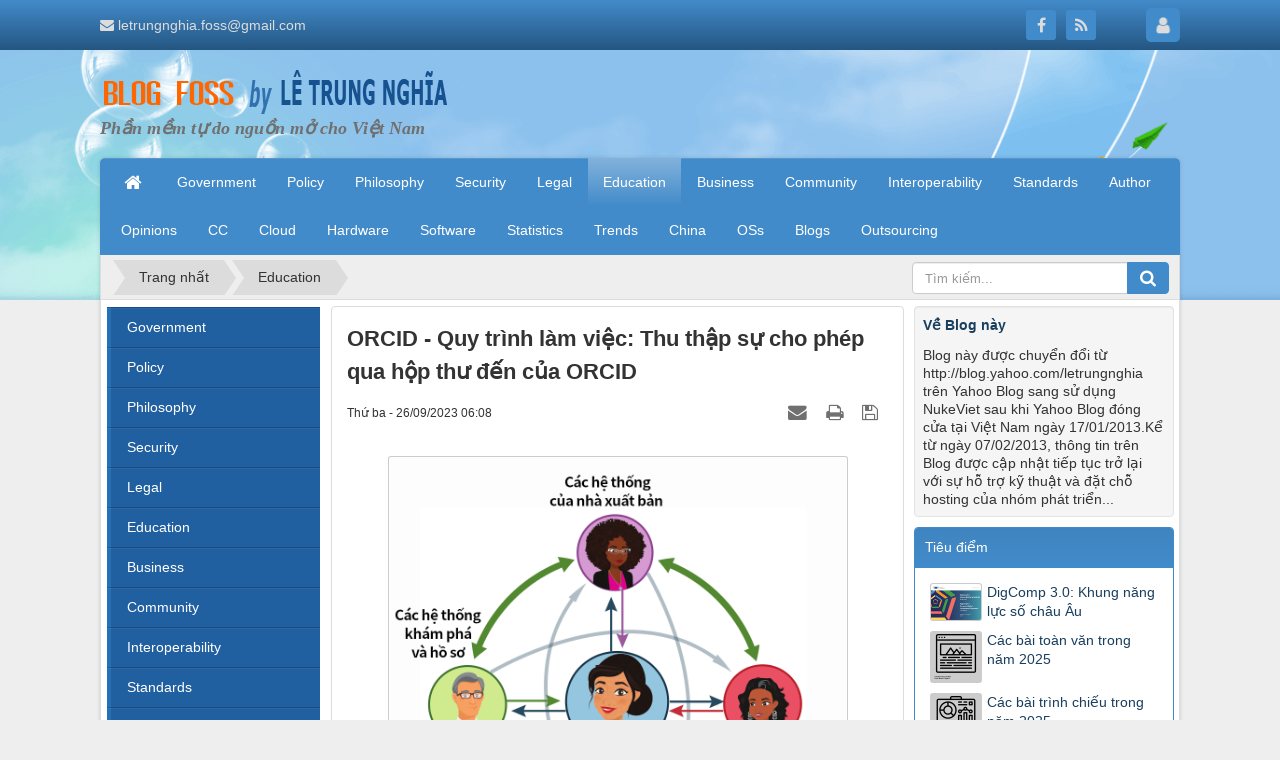

--- FILE ---
content_type: text/html; charset=UTF-8
request_url: https://letrungnghia.mangvn.org/Education/orcid-quy-trinh-lam-viec-thu-thap-su-cho-phep-qua-hop-thu-den-cua-orcid-7248.html
body_size: 16310
content:
<!DOCTYPE html>
    <html lang="vi" xmlns="http://www.w3.org/1999/xhtml" prefix="og: http://ogp.me/ns#">
    <head>
<title>ORCID - Quy trình làm việc&#x3A; Thu thập sự cho phép qua hộp thư đến của ORCID</title>
<meta name="description" content="ORCID - Quy trình làm việc&#x3A; Thu thập sự cho phép qua hộp thư đến của ORCID - Detail - Blogs -...">
<meta name="author" content="Blog FOSS by Lê Trung Nghĩa">
<meta name="copyright" content="Blog FOSS by Lê Trung Nghĩa [webmaster@vinades.vn]">
<meta name="generator" content="NukeViet v4.5">
<meta http-equiv="Content-Type" content="text/html; charset=utf-8">
<meta property="og:title" content="ORCID - Quy trình làm việc&#x3A; Thu thập sự cho phép qua hộp thư đến của ORCID">
<meta property="og:type" content="article">
<meta property="og:description" content="ORCID - Quy trình làm việc&#x3A; Thu thập sự cho phép qua hộp thư đến của ORCID - Detail - Blogs -...">
<meta property="og:site_name" content="Blog FOSS by Lê Trung Nghĩa">
<meta property="og:image" content="https://letrungnghia.mangvn.org/uploads/letrungnghia/news/2023/h1_virtuous-circle_2_vi.png">
<meta property="og:image:alt" content="Nguồn ảnh&#x3A; Tùy chỉnh từ tài liệu ‘From Vision to Value&#x3A; ORCID’s 2022–2025 Strategic Plan’, https&#x3A;&#x002F;&#x002F;doi.org&#x002F;10.23640&#x002F;07243.16687207">
<meta property="og:url" content="https://letrungnghia.mangvn.org/Education/orcid-quy-trinh-lam-viec-thu-thap-su-cho-phep-qua-hop-thu-den-cua-orcid-7248.html">
<meta property="article:published_time" content="2023-09-26+0706:08:00">
<meta property="article:modified_time" content="2023-09-26+0706:13:42">
<meta property="article:section" content="Education">
<link rel="shortcut icon" href="/favicon.ico">
<link rel="canonical" href="https://letrungnghia.mangvn.org/Education/orcid-quy-trinh-lam-viec-thu-thap-su-cho-phep-qua-hop-thu-den-cua-orcid-7248.html">
<link rel="alternate" href="/rss/" title="Blogs" type="application/rss+xml">
<link rel="alternate" href="/rss/Government/" title="Blogs - Government" type="application/rss+xml">
<link rel="alternate" href="/rss/Policy/" title="Blogs - Policy" type="application/rss+xml">
<link rel="alternate" href="/rss/Philosophy/" title="Blogs - Philosophy" type="application/rss+xml">
<link rel="alternate" href="/rss/Security/" title="Blogs - Security" type="application/rss+xml">
<link rel="alternate" href="/rss/Legal/" title="Blogs - Legal" type="application/rss+xml">
<link rel="alternate" href="/rss/Education/" title="Blogs - Education" type="application/rss+xml">
<link rel="alternate" href="/rss/Business/" title="Blogs - Business" type="application/rss+xml">
<link rel="alternate" href="/rss/Community/" title="Blogs - Community" type="application/rss+xml">
<link rel="alternate" href="/rss/Interoperability/" title="Blogs - Interoperability" type="application/rss+xml">
<link rel="alternate" href="/rss/Standards/" title="Blogs - Standards" type="application/rss+xml">
<link rel="alternate" href="/rss/Author/" title="Blogs - Author" type="application/rss+xml">
<link rel="alternate" href="/rss/Opinions/" title="Blogs - Opinions" type="application/rss+xml">
<link rel="alternate" href="/rss/CC/" title="Blogs - CC" type="application/rss+xml">
<link rel="alternate" href="/rss/Cloud/" title="Blogs - Cloud" type="application/rss+xml">
<link rel="alternate" href="/rss/Hardware/" title="Blogs - Hardware" type="application/rss+xml">
<link rel="alternate" href="/rss/Software/" title="Blogs - Software" type="application/rss+xml">
<link rel="alternate" href="/rss/Statistics/" title="Blogs - Statistics" type="application/rss+xml">
<link rel="alternate" href="/rss/Trends/" title="Blogs - Trends" type="application/rss+xml">
<link rel="alternate" href="/rss/China/" title="Blogs - China" type="application/rss+xml">
<link rel="alternate" href="/rss/OSs/" title="Blogs - OSs" type="application/rss+xml">
<link rel="alternate" href="/rss/Blogs/" title="Blogs - Blogs" type="application/rss+xml">
<link rel="alternate" href="/rss/Outsourcing/" title="Blogs - Outsourcing" type="application/rss+xml">
<link rel="alternate" href="/rss/elearning/" title="Blogs - Elearning" type="application/rss+xml">
<link rel="preload" as="style" href="/assets/css/font-awesome.min.css?t=1768808857" type="text/css">
<link rel="preload" as="style" href="/themes/default/css/bootstrap.non-responsive.css?t=1768808857" type="text/css">
<link rel="preload" as="style" href="/themes/default/css/style.css?t=1768808857" type="text/css">
<link rel="preload" as="style" href="/themes/default/css/style.non-responsive.css?t=1768808857" type="text/css">
<link rel="preload" as="style" href="/themes/default/css/news.css?t=1768808857" type="text/css">
<link rel="preload" as="style" href="/themes/default/css/custom.css?t=1768808857" type="text/css">
<link rel="preload" as="style" href="/assets/css/default.vi.1106.css?t=1768808857" type="text/css">
<link rel="preload" as="style" href="/themes/default/css/users.css?t=1768808857" type="text/css">
<link rel="preload" as="style" href="/assets/js/star-rating/jquery.rating.css?t=1768808857" type="text/css">
<link rel="preload" as="style" href="/assets/js/highlight/github.min.css?t=1768808857" type="text/css">
<link rel="preload" as="style" href="/themes/default/css/comment.css?t=1768808857" type="text/css">
<link rel="preload" as="style" href="/themes/default/css/jquery.metisMenu.css?t=1768808857" type="text/css">
<link rel="preload" as="script" href="/assets/js/jquery/jquery.min.js?t=1768808857" type="text/javascript">
<link rel="preload" as="script" href="/assets/js/language/vi.js?t=1768808857" type="text/javascript">
<link rel="preload" as="script" href="/assets/js/DOMPurify/purify3.js?t=1768808857" type="text/javascript">
<link rel="preload" as="script" href="/assets/js/global.js?t=1768808857" type="text/javascript">
<link rel="preload" as="script" href="/assets/js/site.js?t=1768808857" type="text/javascript">
<link rel="preload" as="script" href="/themes/default/js/news.js?t=1768808857" type="text/javascript">
<link rel="preload" as="script" href="/themes/default/js/main.js?t=1768808857" type="text/javascript">
<link rel="preload" as="script" href="/themes/default/js/custom.js?t=1768808857" type="text/javascript">
<link rel="preload" as="script" href="/assets/js/star-rating/jquery.rating.pack.js?t=1768808857" type="text/javascript">
<link rel="preload" as="script" href="/assets/js/star-rating/jquery.MetaData.js?t=1768808857" type="text/javascript">
<link rel="preload" as="script" href="/themes/default/js/comment.js?t=1768808857" type="text/javascript">
<link rel="preload" as="script" href="/assets/js/highlight/highlight.min.js?t=1768808857" type="text/javascript">
<link rel="preload" as="script" href="/assets/js/jquery/jquery.metisMenu.js?t=1768808857" type="text/javascript">
<link rel="preload" as="script" href="/themes/default/js/bootstrap.min.js?t=1768808857" type="text/javascript">
<link rel="preload" as="script" href="/themes/default/js/voting.js?t=1768808857" type="text/javascript">
<link rel="stylesheet" href="/assets/css/font-awesome.min.css?t=1768808857">
<link rel="stylesheet" href="/themes/default/css/bootstrap.non-responsive.css?t=1768808857">
<link rel="stylesheet" href="/themes/default/css/style.css?t=1768808857">
<link rel="stylesheet" href="/themes/default/css/style.non-responsive.css?t=1768808857">
<link rel="StyleSheet" href="/themes/default/css/news.css?t=1768808857">
<link rel="stylesheet" href="/themes/default/css/custom.css?t=1768808857">
<link rel="stylesheet" href="/assets/css/default.vi.1106.css?t=1768808857">
<link rel="StyleSheet" href="/themes/default/css/users.css?t=1768808857">
<link href="/assets/js/star-rating/jquery.rating.css?t=1768808857" type="text/css" rel="stylesheet"/>
<link href="/assets/js/highlight/github.min.css?t=1768808857" rel="stylesheet">
<link rel="StyleSheet" href="/themes/default/css/comment.css?t=1768808857" type="text/css" />
<link rel="stylesheet" type="text/css"	href="/themes/default/css/jquery.metisMenu.css?t=1768808857" />
<script>(function(i,s,o,g,r,a,m){i['GoogleAnalyticsObject']=r;i[r]=i[r]||function(){
(i[r].q=i[r].q||[]).push(arguments)},i[r].l=1*new Date();a=s.createElement(o),
m=s.getElementsByTagName(o)[0];a.async=1;a.src=g;m.parentNode.insertBefore(a,m)
})(window,document,'script','https://www.google-analytics.com/analytics.js','ga');
ga('create', 'UA-70254229-3', '');
ga('send', 'pageview');
</script>
</head>
    <body>

    <noscript>
        <div class="alert alert-danger">Trình duyệt của bạn đã tắt chức năng hỗ trợ JavaScript.<br />Website chỉ làm việc khi bạn bật nó trở lại.<br />Để tham khảo cách bật JavaScript, hãy click chuột <a href="http://wiki.nukeviet.vn/support:browser:enable_javascript">vào đây</a>!</div>
    </noscript>
    <header>
        <div class="site-banner" style="background-image: url('/themes/default/images/header.png');"></div>
        <div class="section-header-bar">
            <div class="wraper">
                <nav class="header-nav">
                    <div class="header-nav-inner">
                        <div class="contactDefault">
                            <span class="visible-xs-inline-block"><a title="Thông tin liên hệ" class="pointer button" data-toggle="tip" data-target="#contactList" data-click="y"><em class="icon-old-phone icon-lg"></em><span class="hidden">Thông tin liên hệ</span></a></span>
<div id="contactList" class="content">
<h3 class="visible-xs-inline-block">Thông tin liên hệ</h3>
<ul class="contactList">

<li><em class="fa fa-envelope"></em>&nbsp;<a href="/contact/alias/">letrungnghia.foss@gmail.com</a></li>
</ul>
</div>
                        </div>
                        <div class="social-icons">
                            <span class="visible-xs-inline-block"><a title="Chúng tôi trên mạng xã hội" class="pointer button" data-toggle="tip" data-target="#socialList" data-click="y"><em class="fa fa-share-alt fa-lg"></em><span class="hidden">Chúng tôi trên mạng xã hội</span></a></span>
<div id="socialList" class="content">
    <h3 class="visible-xs-inline-block">Chúng tôi trên mạng xã hội</h3>
    <ul class="socialList">
                <li><a href="https://www.facebook.com/lnghia" target="_blank"><i class="fa fa-facebook"></i></a></li>
                <li><a href="/feeds/"><i class="fa fa-rss"></i></a></li>
    </ul>
</div>
                        </div>
                        <div class="personalArea">
                            <span><a title="Đăng nhập - Đăng ký" class="pa pointer button" data-toggle="tip" data-target="#guestBlock_nv3" data-click="y" data-callback="loginFormLoad"><em class="fa fa-user fa-lg"></em><span class="hidden">Đăng nhập</span></a></span>
                        </div>
                    </div>
                    <div id="tip" data-content="">
                        <div class="bg"></div>
                    </div>
                </nav>
            </div>
        </div>
        <div class="section-header">
            <div class="wraper">
                <div id="header">
                    <div class="logo">
                        <a title="Blog FOSS by Lê Trung Nghĩa" href="/"><img src="/uploads/letrungnghia/le-trung-nghia.png" alt="Blog FOSS by Lê Trung Nghĩa"></a>
                                                <span class="site_name">Blog FOSS by Lê Trung Nghĩa</span>
                        <span class="site_description">Phần mềm tự do nguồn mở cho Việt Nam</span>
                    </div>
                    <div class="right-ads">
                    </div>
                </div>
            </div>
        </div>
    </header>
    <div class="section-nav">
        <div class="wraper">
            <nav class="second-nav" id="menusite">
                <div class="container">
                    <div class="row">
                        <div class="bg box-shadow">
                            <div class="navbar navbar-default navbar-static-top" role="navigation">
    <div class="navbar-header">
        <button type="button" class="navbar-toggle" data-toggle="collapse" data-target="#menu-site-default">
            <span class="sr-only">&nbsp;</span> <span class="icon-bar">&nbsp;</span> <span class="icon-bar">&nbsp;</span> <span class="icon-bar">&nbsp;</span>
        </button>
    </div>
    <div class="collapse navbar-collapse" id="menu-site-default">
        <ul class="nav navbar-nav">
            <li><a class="home" title="Trang nhất" href="/"><em class="fa fa-lg fa-home">&nbsp;</em><span class="visible-xs-inline-block"> Trang nhất</span></a></li>
                        <li  role="presentation"><a class="dropdown-toggle"  href="/Government/" role="button" aria-expanded="false" title="Government">  Government</a> </li>
            <li  role="presentation"><a class="dropdown-toggle"  href="/Policy/" role="button" aria-expanded="false" title="Policy">  Policy</a> </li>
            <li  role="presentation"><a class="dropdown-toggle"  href="/Philosophy/" role="button" aria-expanded="false" title="Philosophy">  Philosophy</a> </li>
            <li  role="presentation"><a class="dropdown-toggle"  href="/Security/" role="button" aria-expanded="false" title="Security">  Security</a> </li>
            <li  role="presentation"><a class="dropdown-toggle"  href="/Legal/" role="button" aria-expanded="false" title="Legal">  Legal</a> </li>
            <li  class="active" role="presentation"><a class="dropdown-toggle"  href="/Education/" role="button" aria-expanded="false" title="Education">  Education</a> </li>
            <li  role="presentation"><a class="dropdown-toggle"  href="/Business/" role="button" aria-expanded="false" title="Business">  Business</a> </li>
            <li  role="presentation"><a class="dropdown-toggle"  href="/Community/" role="button" aria-expanded="false" title="Community">  Community</a> </li>
            <li  role="presentation"><a class="dropdown-toggle"  href="/Interoperability/" role="button" aria-expanded="false" title="Interoperability">  Interoperability</a> </li>
            <li  role="presentation"><a class="dropdown-toggle"  href="/Standards/" role="button" aria-expanded="false" title="Standards">  Standards</a> </li>
            <li  role="presentation"><a class="dropdown-toggle"  href="/Author/" role="button" aria-expanded="false" title="Author">  Author</a> </li>
            <li  role="presentation"><a class="dropdown-toggle"  href="/Opinions/" role="button" aria-expanded="false" title="Opinions">  Opinions</a> </li>
            <li  role="presentation"><a class="dropdown-toggle"  href="/CC/" role="button" aria-expanded="false" title="CC">  CC</a> </li>
            <li  role="presentation"><a class="dropdown-toggle"  href="/Cloud/" role="button" aria-expanded="false" title="Cloud">  Cloud</a> </li>
            <li  role="presentation"><a class="dropdown-toggle"  href="/Hardware/" role="button" aria-expanded="false" title="Hardware">  Hardware</a> </li>
            <li  role="presentation"><a class="dropdown-toggle"  href="/Software/" role="button" aria-expanded="false" title="Software">  Software</a> </li>
            <li  role="presentation"><a class="dropdown-toggle"  href="/Statistics/" role="button" aria-expanded="false" title="Statistics">  Statistics</a> </li>
            <li  role="presentation"><a class="dropdown-toggle"  href="/Trends/" role="button" aria-expanded="false" title="Trends">  Trends</a> </li>
            <li  role="presentation"><a class="dropdown-toggle"  href="/China/" role="button" aria-expanded="false" title="China">  China</a> </li>
            <li  role="presentation"><a class="dropdown-toggle"  href="/OSs/" role="button" aria-expanded="false" title="OSs">  OSs</a> </li>
            <li  role="presentation"><a class="dropdown-toggle"  href="/Blogs/" role="button" aria-expanded="false" title="Blogs">  Blogs</a> </li>
            <li  role="presentation"><a class="dropdown-toggle"  href="/Outsourcing/" role="button" aria-expanded="false" title="Outsourcing">  Outsourcing</a> </li>
        </ul>
    </div>
</div>
                        </div>
                    </div>
                </div>
            </nav>
        </div>
    </div>
    <div class="section-body">
        <div class="wraper">
            <section>
                <div class="container" id="body">
                    <nav class="third-nav">
                        <div class="row">
                            <div class="bg">
                            <div class="clearfix">
                                <div class="col-xs-24 col-sm-18 col-md-18">
                                                                        <div class="breadcrumbs-wrap">
                                        <div class="display">
                                            <a class="show-subs-breadcrumbs hidden" href="#" onclick="showSubBreadcrumbs(this, event);"><em class="fa fa-lg fa-angle-right"></em></a>
                                            <ul class="breadcrumbs list-none"></ul>
                                        </div>
                                        <ul class="subs-breadcrumbs"></ul>
                                        <ul class="temp-breadcrumbs hidden" itemscope itemtype="https://schema.org/BreadcrumbList">
                                            <li itemprop="itemListElement" itemscope itemtype="https://schema.org/ListItem"><a href="/" itemprop="item" title="Trang nhất"><span itemprop="name">Trang nhất</span></a><i class="hidden" itemprop="position" content="1"></i></li>
                                            <li itemprop="itemListElement" itemscope itemtype="https://schema.org/ListItem"><a href="/Education/" itemprop="item" title="Education"><span class="txt" itemprop="name">Education</span></a><i class="hidden" itemprop="position" content="2"></i></li>
                                        </ul>
                                    </div>
                                </div>
                                <div class="headerSearch col-xs-24 col-sm-6 col-md-6">
                                    <div class="input-group">
                                        <input type="text" class="form-control" maxlength="60" placeholder="Tìm kiếm..."><span class="input-group-btn"><button type="button" class="btn btn-info" data-url="/seek/?q=" data-minlength="3" data-click="y"><em class="fa fa-search fa-lg"></em></button></span>
                                    </div>
                                </div>
                            </div>
                            </div>
                        </div>
                    </nav>
<div class="row">
</div>
<div class="row">
    <div class="col-sm-12 col-md-13 col-sm-push-6 col-md-push-5">
<div class="news_column panel panel-default" itemtype="http://schema.org/NewsArticle" itemscope>
    <div class="panel-body">
        <h1 class="title margin-bottom-lg" itemprop="headline">ORCID - Quy trình làm việc&#x3A; Thu thập sự cho phép qua hộp thư đến của ORCID</h1>
        <div class="hidden hide d-none" itemprop="author" itemtype="http://schema.org/Person" itemscope>
            <span itemprop="name">Nghĩa Lê Trung</span>
        </div>
        <span class="hidden hide d-none" itemprop="datePublished">2023-09-26T06:13:42+07:00</span>
        <span class="hidden hide d-none" itemprop="dateModified">2023-09-26T06:13:42+07:00</span>
        <span class="hidden hide d-none" itemprop="mainEntityOfPage">https://letrungnghia.mangvn.org/Education/orcid-quy-trinh-lam-viec-thu-thap-su-cho-phep-qua-hop-thu-den-cua-orcid-7248.html</span>
        <span class="hidden hide d-none" itemprop="image">https://letrungnghia.mangvn.org/uploads/letrungnghia/news/2023/h1_virtuous-circle_2_vi.png</span>
        <div class="hidden hide d-none" itemprop="publisher" itemtype="http://schema.org/Organization" itemscope>
            <span itemprop="name">Blog FOSS by Lê Trung Nghĩa</span>
            <span itemprop="logo" itemtype="http://schema.org/ImageObject" itemscope>
                <span itemprop="url">https://letrungnghia.mangvn.org/uploads/letrungnghia/le-trung-nghia.png</span>
            </span>
        </div>
        <div class="row margin-bottom-lg">
            <div class="col-md-12">
                <span class="h5">Thứ ba - 26/09/2023 06:08</span>
            </div>
            <div class="col-md-12">
                <ul class="list-inline text-right">
                                        <li><a class="dimgray" title="Giới thiệu bài viết cho bạn bè" href="javascript:void(0);" onclick="newsSendMailModal('#newsSendMailModal', '/sendmail/Education/orcid-quy-trinh-lam-viec-thu-thap-su-cho-phep-qua-hop-thu-den-cua-orcid-7248.html', 'e342ec3bd7b6073e84917681052d7ae9');"><em class="fa fa-envelope fa-lg">&nbsp;</em></a></li>
                                        <li><a class="dimgray" rel="nofollow" title="In ra" href="javascript: void(0)" onclick="nv_open_browse('/print/Education/orcid-quy-trinh-lam-viec-thu-thap-su-cho-phep-qua-hop-thu-den-cua-orcid-7248.html','',840,500,'resizable=yes,scrollbars=yes,toolbar=no,location=no,status=no');return false"><em class="fa fa-print fa-lg">&nbsp;</em></a></li>
                                        <li><a class="dimgray" rel="nofollow" title="Lưu bài viết này" href="/savefile/Education/orcid-quy-trinh-lam-viec-thu-thap-su-cho-phep-qua-hop-thu-den-cua-orcid-7248.html"><em class="fa fa-save fa-lg">&nbsp;</em></a></li>
                </ul>
            </div>
        </div>
                <div class="clearfix">
            <div class="hometext m-bottom" itemprop="description"></div>

                        <figure class="article center">
                <img alt="Nguồn ảnh&#x3A; Tùy chỉnh từ tài liệu ‘From Vision to Value&#x3A; ORCID’s 2022–2025 Strategic Plan’, https&#x3A;&#x002F;&#x002F;doi.org&#x002F;10.23640&#x002F;07243.16687207" src="/uploads/letrungnghia/news/2023/h1_virtuous-circle_2_vi.png" srcset="" width="460" class="img-thumbnail"/>
                <figcaption>Nguồn ảnh&#x3A; Tùy chỉnh từ tài liệu ‘From Vision to Value&#x3A; ORCID’s 2022–2025 Strategic Plan’, https&#x3A;&#x002F;&#x002F;doi.org&#x002F;10.23640&#x002F;07243.16687207</figcaption>
            </figure>
        </div>
        <div id="news-bodyhtml" class="bodytext margin-bottom-lg">
            <p align="justify"><b><span style="background: rgb(255, 255, 0);">Collecting permission via ORCID inbox</span></b></p>

<p align="justify">Theo: <a href="https://info.orcid.org/documentation/workflows/collecting-permission-via-orcid-inbox-notifications/">https://info.orcid.org/documentation/workflows/collecting-permission-via-orcid-inbox-notifications/</a></p>

<p align="justify">Quy trình này giải thích làm thế nào các thành viên ORCID có thể thu thập sự cho phép từ các tác giả để thêm các tác phẩm được xuất bản vào hồ sơ ORCID của họ thông qua các thông báo cho phép.</p>

<p align="justify">Đây là cách tuyệt vời để tiếp cận tới các tác giả để có được sự cho phép thêm các tác phẩm vào hồ sơ ORCID của tác giả với thông báo được trực tiếp thềm vào trong hộp thư đến (Inbox) ORCID của họ.</p>

<p align="justify">Quy trình này chỉ phù hợp cho các nhà cung cấp Hạ tầng Mở (ví dụ, những người đăng ký DOI) có tài nguyên kỹ thuật để xây dựng một sự tích hợp tùy chỉnh bằng việc sử dụng API của thành viên ORCID.</p>

<p align="justify">Bên dưới là quy trình ví dụ cho việc thu thập sự cho phép bằng việc sử dụng thông báo cho phép</p>

<ul>
	<li>
	<p align="justify">ORCID iD tương ứng và của các đồng tác giả được thu thập bởi nhà xuất bản như một phần của quy trình gửi bản thảo bài báo</p>
	</li>
	<li>
	<p align="justify">Nếu bài báo được chấp nhận, các ORCID iD được đưa vào trong siêu dữ liệu được gửi cho cơ quan đăng ký DOI</p>
	</li>
	<li>
	<p align="justify">Cơ quan đăng ký DOI sử dụng ORCID API để gửi thông báo cho phép tới ORCID iD của tác giả mà sẽ được đưa vào trong siêu dữ liệu bài báo yêu cầu sự cho phép thêm tác phẩm đó vào hồ sơ ORCID của tác giả đó.</p>
	</li>
	<li>
	<p align="justify">Tác giả nhận được thông báo cho phép trong hộp thư đến ORCID của họ và cũng qua cả thư điện tử (tùy thuộc vào các thiết lập thông báo của người sử dụng)</p>
	</li>
	<li>
	<p align="justify">Tác giả trao sự cho phép từ núm ‘Grant permission’ (Cho phép) trong thông báo đó và được chuyển để đăng nhập và cung cấp sự cho phép của cơ quan đăng ký DOI thông qua quy trình xác thực (OAUTH)</p>
	</li>
	<li>
	<p align="justify">Cơ quan đăng ký DOI thêm tác phẩm đó vào hồ sơ của tác giả một khi sự cho phép được trao</p>
	</li>
	<li>
	<p align="justify">Bất kỳ tác phẩm nào trong tương lai nơi ORCID iD đó được được đưa vào siêu dữ liệu của bài báo cho các DOI mới sau đó sẽ được thêm vào hồ sơ ORCID của người sử dụng mà không phải yêu cầu sự cho phép lại một lần nữa</p>
	</li>
</ul>

<p align="justify"><b>Ví dụ về thông báo cho phép </b></p>

<div class="image-center"><img alt="" height="468" src="/uploads/letrungnghia/news/2023/26092023_orcid.png" width="779" /></div>

<p align="justify"><b>Tài liệu kỹ thuật </b></p>

<p align="justify">Để có thêm thông tin về thông báo cho phép, xem <a href="https://github.com/ORCID/orcid-model/tree/master/src/main/resources/notification_3.0">ở đây</a></p>

<p align="justify"><br />
&nbsp;</p>

<p align="justify"><b>Tham khảo thêm</b> các bản dịch liên quan tới các quy trình làm việc của ORCID <a href="https://giaoducmo.avnuc.vn/khoa-hoc-mo/orcid-quy-trinh-lam-viec-1007.html">ở đây</a>.</p>

<p align="justify"><span style="background: rgb(255, 255, 0);">This workflow explains how ORCID members can collect permission from authors to add published works to their ORCID record via permission notifications.&nbsp;</span></p>

<p align="justify"><span style="background: rgb(255, 255, 0);">This is a great way to reach out to authors to gain permission to add works to the author’s ORCID record with the notification being added directly within their ORCID Inbox.&nbsp;</span></p>

<p align="justify"><span style="background: rgb(255, 255, 0);">This workflow is only suitable to Open Infrastructure providers (e.g. DOI registrars) that have the technical resource&nbsp; to build a custom integration using the ORCID member API.&nbsp;</span></p>

<p align="justify"><span style="background: rgb(255, 255, 0);">Below is an example workflow for collecting permissions using permission notifications</span></p>

<ul>
	<li>
	<p align="justify"><span style="background: rgb(255, 255, 0);">Corresponding and co-authors ORCID iD’s are collected by the publisher as part of the article manuscript submission workflow</span></p>
	</li>
	<li>
	<p align="justify"><span style="background: rgb(255, 255, 0);">If the article is accepted, the ORCID iDs are included in the metadata sent to the DOI registration agency</span></p>
	</li>
	<li>
	<p align="justify"><span style="background: rgb(255, 255, 0);">The DOI registration agency uses the ORCID API to send a permission notifications to the author’s ORCID iD’s that are included within the article metadata requesting permission to add the work to the author’s ORCID record.&nbsp;</span></p>
	</li>
	<li>
	<p align="justify"><span style="background: rgb(255, 255, 0);">The author receives the permission notification within their ORCID inbox and also via email (depending on the users notification settings)&nbsp;</span></p>
	</li>
	<li>
	<p align="justify"><span style="background: rgb(255, 255, 0);">The author grants permission from the ‘Grant permission’ button within the notification and is directed to sign in and provide the DOI registration agency permission via the oauth workflow</span></p>
	</li>
	<li>
	<p align="justify"><span style="background: rgb(255, 255, 0);">The DOI registration agency adds the work to the authors record once permission is granted</span></p>
	</li>
	<li>
	<p align="justify"><span style="background: rgb(255, 255, 0);">Any future works where the ORCID iD is included within the article metadata for new DOI’s are then added to the users ORCID record without having to ask for permission again</span></p>
	</li>
</ul>

<p align="justify"><a name="Example_permission_notification"></a><b><span style="background: rgb(255, 255, 0);">Example permission notification</span></b></p>

<p align="justify"><a name="h-technical-documentation"></a><a name="Technical_documentation"></a> <b><span style="background: rgb(255, 255, 0);">Technical documentation</span></b></p>

<p align="justify"><span style="background: rgb(255, 255, 0);">Find out more about the permission notifications <a href="https://github.com/ORCID/orcid-model/tree/master/src/main/resources/notification_3.0" target="_blank">here</a></span></p>

<p align="justify">Blogger: Lê Trung Nghĩa</p>

<p align="justify"><span style="background: transparent">letrungnghia.foss@gmail.com </span></p>
&nbsp;
        </div>
                <div class="margin-bottom-lg">
                        <p class="h5 text-right">
                <strong>Tác giả: </strong><a href="/author/Nghia-Le-Trung/">Nghĩa Lê Trung</a>
            </p>
        </div>
    </div>
</div>
<div class="news_column panel panel-default">
    <div class="panel-body">
        <form id="form3B" action="">
            <div class="h5 clearfix">
                <p id="stringrating">Tổng số điểm của bài viết là: 0 trong 0 đánh giá</p>
                <div style="padding: 5px;">
                    <input class="hover-star required" type="radio" value="1" title="Bài viết rất kém"/><input class="hover-star required" type="radio" value="2" title="Bài viết kém"/><input class="hover-star required" type="radio" value="3" title="Bài viết đạt"/><input class="hover-star required" type="radio" value="4" title="Bài viết tốt"/><input class="hover-star required" type="radio" value="5" title="Bài viết rất tốt"/>
                    <span id="hover-test" style="margin: 0 0 0 20px;">Click để đánh giá bài viết</span>
                </div>
            </div>
        </form>
    </div>
</div>
<div class="news_column panel panel-default">
    <div class="panel-body">
<div id="idcomment" class="nv-fullbg" data-module="news" data-content="news_commentcontent" data-area="8" data-id="7248" data-allowed="4" data-checkss="b0963b3196fb19a888dc6e2e7de80f0e">
    <div class="row clearfix margin-bottom-lg">
        <div class="col-xs-12 text-left">
            <button type="button" class="btn btn-default btn-sm pull-right" onclick="$('.fa', this).toggleClass('fa-eye fa-eye-slash'),nv_show_hidden('showcomment',2);" title="Ẩn/Hiện ý kiến">
                <em class="fa fa-eye-slash"></em>
            </button>
            <p class="comment-title">
                <em class="fa fa-comments">&nbsp;</em> Ý kiến bạn đọc
            </p>
        </div>
        <div class="col-xs-12 text-right">
            <select class="form-control" onchange="nv_comment_sort_change(event, this)">
                                <option value="0" selected="selected">Sắp xếp theo bình luận mới</option>
                <option value="1">Sắp xếp theo bình luận cũ</option>
                <option value="2">Sắp xếp theo số lượt thích</option>
            </select>
        </div>
    </div>
    <div id="showcomment" class="margin-bottom-lg"></div>
    <div id="formcomment" class="comment-form">
                <div class="alert alert-danger fade in">
                        <a title="Đăng nhập" href="#" onclick="return loginForm('');">Bạn cần đăng nhập với tư cách là <strong>Thành viên chính thức</strong> để có thể bình luận</a>
        </div>
    </div>
</div>
    </div>
</div>

<div class="news_column panel panel-default">
    <div class="panel-body other-news">
                <p class="h3"><strong>Những tin mới hơn</strong></p>
        <div class="clearfix">
            <ul class="detail-related related list-none list-items">
                                <li>
                    <em class="fa fa-angle-right">&nbsp;</em>
                    <h4><a href="/Education/orcid-quy-trinh-lam-viec-thuat-si-tim-kiem-va-lien-ket-7249.html"  data-placement="bottom" data-content="" data-img="/assets/letrungnghia/news/2023/h1_virtuous-circle_2_vi.png" data-rel="tooltip" title="ORCID - Quy trình làm việc&#x3A; Thuật sĩ tìm kiếm và liên kết">ORCID - Quy trình làm việc&#x3A; Thuật sĩ tìm kiếm và liên kết</a></h4>
                    <em>(27/09/2023)</em>
                </li>
                <li>
                    <em class="fa fa-angle-right">&nbsp;</em>
                    <h4><a href="/Education/orcid-quy-trinh-lam-viec-chia-se-su-cho-phep-cac-quyen-cua-nguoi-su-dung-7250.html"  data-placement="bottom" data-content="" data-img="/assets/letrungnghia/news/2023/h1_virtuous-circle_2_vi.png" data-rel="tooltip" title="ORCID - Quy trình làm việc&#x3A; Chia sẻ &#40;sự cho phép&#41; các quyền của người sử dụng">ORCID - Quy trình làm việc&#x3A; Chia sẻ &#40;sự cho phép&#41; các quyền của người sử dụng</a></h4>
                    <em>(28/09/2023)</em>
                </li>
                <li>
                    <em class="fa fa-angle-right">&nbsp;</em>
                    <h4><a href="/Education/cac-lop-tap-huan-thuc-hanh-khai-thac-tai-nguyen-giao-duc-mo-toi-het-qiii-2023-7251.html"  data-placement="bottom" data-content="" data-img="/assets/letrungnghia/news/2023/29092023.png" data-rel="tooltip" title="Các lớp tập huấn thực hành ‘Khai thác tài nguyên giáo dục mở’ tới hết QIII&#x002F;2023">Các lớp tập huấn thực hành ‘Khai thác tài nguyên giáo dục mở’ tới hết QIII&#x002F;2023</a></h4>
                    <em>(29/09/2023)</em>
                </li>
                <li>
                    <em class="fa fa-angle-right">&nbsp;</em>
                    <h4><a href="/Education/orcid-quy-trinh-lam-viec-ket-noi-voi-cac-dong-tac-gia-7252.html"  data-placement="bottom" data-content="" data-img="/assets/letrungnghia/news/2023/h1_virtuous-circle_2_vi.png" data-rel="tooltip" title="ORCID - Quy trình làm việc&#x3A; Kết nối với các đồng tác giả">ORCID - Quy trình làm việc&#x3A; Kết nối với các đồng tác giả</a></h4>
                    <em>(02/10/2023)</em>
                </li>
                <li>
                    <em class="fa fa-angle-right">&nbsp;</em>
                    <h4><a href="/Education/orcid-quy-trinh-lam-viec-cong-nhan-va-cap-bang-7253.html"  data-placement="bottom" data-content="" data-img="/assets/letrungnghia/news/2023/h1_virtuous-circle_2_vi.png" data-rel="tooltip" title="ORCID - Quy trình làm việc&#x3A; Công nhận và cấp bằng">ORCID - Quy trình làm việc&#x3A; Công nhận và cấp bằng</a></h4>
                    <em>(03/10/2023)</em>
                </li>
                <li>
                    <em class="fa fa-angle-right">&nbsp;</em>
                    <h4><a href="/Education/ky-thuat-so-du-lieu-va-cong-nghe-tiep-tuc-su-ho-tro-cua-chinh-phu-vuong-quoc-anh-doi-voi-nguon-mo-trong-khu-vuc-cong-7254.html"  data-placement="bottom" data-content="" data-img="/uploads/letrungnghia/inoer_logo_color_2b_1.jpg" data-rel="tooltip" title="Kỹ thuật số, Dữ liệu và Công nghệ tiếp tục sự hỗ trợ của chính phủ Vương quốc Anh đối với nguồn mở trong khu vực công">Kỹ thuật số, Dữ liệu và Công nghệ tiếp tục sự hỗ trợ của chính phủ Vương quốc Anh đối với nguồn mở trong khu vực công</a></h4>
                    <em>(04/10/2023)</em>
                </li>
                <li>
                    <em class="fa fa-angle-right">&nbsp;</em>
                    <h4><a href="/Education/so-tay-ky-thuat-so-du-lieu-va-cong-nghe-cac-chinh-sach-chinh-7255.html"  data-placement="bottom" data-content="" data-img="/uploads/letrungnghia/inoer_logo_color_2b_1.jpg" data-rel="tooltip" title="Sổ tay Kỹ thuật số, Dữ liệu và Công nghệ - các chính sách chính">Sổ tay Kỹ thuật số, Dữ liệu và Công nghệ - các chính sách chính</a></h4>
                    <em>(05/10/2023)</em>
                </li>
                <li>
                    <em class="fa fa-angle-right">&nbsp;</em>
                    <h4><a href="/Education/gioi-thieu-bang-dieu-khien-truy-cap-mo-lai-hoad-7256.html"  data-placement="bottom" data-content="" data-img="/assets/letrungnghia/news/2023/hoad.png" data-rel="tooltip" title="Giới thiệu Bảng điều khiển Truy cập Mở Lai &#40;HOAD&#41;">Giới thiệu Bảng điều khiển Truy cập Mở Lai &#40;HOAD&#41;</a></h4>
                    <em>(06/10/2023)</em>
                </li>
                <li>
                    <em class="fa fa-angle-right">&nbsp;</em>
                    <h4><a href="/Education/5-nam-ke-hoach-s-con-duong-huong-toi-truy-cap-mo-day-du-va-tuc-thi-7257.html"  data-placement="bottom" data-content="" data-img="/uploads/letrungnghia/inoer_logo_color_2b_1.jpg" data-rel="tooltip" title="5 năm Kế hoạch S&#x3A; con đường hướng tới Truy cập Mở đầy đủ và tức thì">5 năm Kế hoạch S&#x3A; con đường hướng tới Truy cập Mở đầy đủ và tức thì</a></h4>
                    <em>(09/10/2023)</em>
                </li>
                <li>
                    <em class="fa fa-angle-right">&nbsp;</em>
                    <h4><a href="/Education/ngoai-cac-khoan-phi-dua-vao-bai-bao-nhom-lam-viec-duoc-thanh-lap-7258.html"  data-placement="bottom" data-content="" data-img="/uploads/letrungnghia/inoer_logo_color_2b_1.jpg" data-rel="tooltip" title="Ngoài các khoản phí dựa vào bài báo&#x3A; nhóm làm việc được thành lập">Ngoài các khoản phí dựa vào bài báo&#x3A; nhóm làm việc được thành lập</a></h4>
                    <em>(10/10/2023)</em>
                </li>
            </ul>
        </div>
                <p class="h3"><strong>Những tin cũ hơn</strong></p>
        <div class="clearfix">
            <ul class="detail-related related list-none list-items">
                                <li>
                    <em class="fa fa-angle-right">&nbsp;</em>
                    <h4><a href="/Education/vong-doi-nghien-cuu-duoc-toi-uu-hoa-bang-cac-ma-nhan-dien-thuong-truc-pid-7247.html"   data-placement="bottom" data-content="" data-img="/assets/letrungnghia/news/2023/h1_virtuous-circle_2_vi.png" data-rel="tooltip" title="Vòng đời nghiên cứu được tối ưu hóa bằng các mã nhận diện thường trực &#40;PID&#41;">Vòng đời nghiên cứu được tối ưu hóa bằng các mã nhận diện thường trực &#40;PID&#41;</a></h4>
                    <em>(25/09/2023)</em>
                </li>
                <li>
                    <em class="fa fa-angle-right">&nbsp;</em>
                    <h4><a href="/Education/orcid-quy-trinh-lam-viec-luan-van-va-luan-an-dien-tu-7246.html"   data-placement="bottom" data-content="" data-img="/assets/letrungnghia/news/2023/virtuous-circle_2_vi.png" data-rel="tooltip" title="ORCID - Quy trình làm việc&#x3A; Luận văn và luận án điện tử">ORCID - Quy trình làm việc&#x3A; Luận văn và luận án điện tử</a></h4>
                    <em>(22/09/2023)</em>
                </li>
                <li>
                    <em class="fa fa-angle-right">&nbsp;</em>
                    <h4><a href="/Education/orcid-quy-trinh-lam-viec-cac-he-thong-kho-7245.html"   data-placement="bottom" data-content="" data-img="/assets/letrungnghia/news/2023/virtuous-circle_2_vi.png" data-rel="tooltip" title="ORCID - Quy trình làm việc&#x3A; Các hệ thống kho">ORCID - Quy trình làm việc&#x3A; Các hệ thống kho</a></h4>
                    <em>(21/09/2023)</em>
                </li>
                <li>
                    <em class="fa fa-angle-right">&nbsp;</em>
                    <h4><a href="/Education/orcid-quy-trinh-lam-viec-nha-cap-von-va-cac-tro-cap-7244.html"   data-placement="bottom" data-content="" data-img="/assets/letrungnghia/news/2023/virtuous-circle_2_vi.png" data-rel="tooltip" title="ORCID - Quy trình làm việc&#x3A; Nhà cấp vốn và các trợ cấp">ORCID - Quy trình làm việc&#x3A; Nhà cấp vốn và các trợ cấp</a></h4>
                    <em>(20/09/2023)</em>
                </li>
                <li>
                    <em class="fa fa-angle-right">&nbsp;</em>
                    <h4><a href="/Education/orcid-quy-trinh-lam-viec-tai-nguyen-nghien-cuu-7243.html"   data-placement="bottom" data-content="" data-img="/assets/letrungnghia/news/2023/virtuous-circle_2_vi.png" data-rel="tooltip" title="ORCID - Quy trình làm việc&#x3A; Tài nguyên nghiên cứu">ORCID - Quy trình làm việc&#x3A; Tài nguyên nghiên cứu</a></h4>
                    <em>(19/09/2023)</em>
                </li>
                <li>
                    <em class="fa fa-angle-right">&nbsp;</em>
                    <h4><a href="/Education/orcid-quy-trinh-lam-viec-tu-cach-thanh-vien-va-dich-vu-7242.html"   data-placement="bottom" data-content="" data-img="/assets/letrungnghia/news/2023/virtuous-circle_2_vi.png" data-rel="tooltip" title="ORCID - Quy trình làm việc&#x3A; Tư cách thành viên và dịch vụ">ORCID - Quy trình làm việc&#x3A; Tư cách thành viên và dịch vụ</a></h4>
                    <em>(18/09/2023)</em>
                </li>
                <li>
                    <em class="fa fa-angle-right">&nbsp;</em>
                    <h4><a href="/Education/ngay-hoi-phan-mem-tu-do-2023-software-freedom-day-2023-7241.html"   data-placement="bottom" data-content="" data-img="/assets/letrungnghia/news/2023/16092023_backdrop.jpg" data-rel="tooltip" title="Ngày Hội Phần mềm Tự do 2023 - Software Freedom Day 2023">Ngày Hội Phần mềm Tự do 2023 - Software Freedom Day 2023</a></h4>
                    <em>(16/09/2023)</em>
                </li>
                <li>
                    <em class="fa fa-angle-right">&nbsp;</em>
                    <h4><a href="/Education/khung-nang-luc-so-va-cong-cu-danh-gia-nang-luc-so-trong-hoi-thao-xay-dung-truong-cao-dang-so-bat-dau-tu-dau-va-cac-buoc-xay-dung-chuyen-doi-so-trong-nha-truong-7240.html"   data-placement="bottom" data-content="" data-img="/assets/letrungnghia/news/2023/15092023.png" data-rel="tooltip" title="Khung năng lực số và công cụ đánh giá năng lực số trong hội thảo ‘Xây dựng trường Cao đẳng số bắt đầu từ đâu và các bước xây dựng chuyển đổi số trong Nhà trường’">Khung năng lực số và công cụ đánh giá năng lực số trong hội thảo ‘Xây dựng trường Cao đẳng số bắt đầu từ đâu và các bước xây dựng chuyển đổi số trong Nhà trường’</a></h4>
                    <em>(15/09/2023)</em>
                </li>
                <li>
                    <em class="fa fa-angle-right">&nbsp;</em>
                    <h4><a href="/Education/luu-tru-cac-ket-qua-nghien-cuu-khoa-hoc-va-goi-y-tu-chuong-trinh-chuyen-doi-sang-khoa-hoc-mo-cua-nasa-7239.html"   data-placement="bottom" data-content="" data-img="/assets/letrungnghia/news/2023/backdrop_1.png" data-rel="tooltip" title="Lưu trữ các kết quả nghiên cứu khoa học và gợi ý từ chương trình chuyển đổi sang Khoa học Mở của NASA">Lưu trữ các kết quả nghiên cứu khoa học và gợi ý từ chương trình chuyển đổi sang Khoa học Mở của NASA</a></h4>
                    <em>(14/09/2023)</em>
                </li>
                <li>
                    <em class="fa fa-angle-right">&nbsp;</em>
                    <h4><a href="/Education/du-lieu-nghien-cuu-mo-va-cac-nguyen-tac-du-lieu-fair-7238.html"   data-placement="bottom" data-content="" data-img="/assets/letrungnghia/news/2023/backdrop_1.png" data-rel="tooltip" title="Dữ liệu nghiên cứu mở và các nguyên tắc dữ liệu FAIR">Dữ liệu nghiên cứu mở và các nguyên tắc dữ liệu FAIR</a></h4>
                    <em>(13/09/2023)</em>
                </li>
            </ul>
        </div>
    </div>
</div>
    </div>
    <div class="col-sm-6 col-md-6 col-sm-push-6 col-md-push-5">
        <div class="well">
	<h3 class="margin-bottom"><a title="Về Blog này" href="/about/Ve-Blog-nay.html">Về Blog này</a></h3>
<p>Blog này được chuyển đổi từ http&#x3A;&#x002F;&#x002F;blog.yahoo.com&#x002F;letrungnghia trên Yahoo Blog sang sử dụng NukeViet sau khi Yahoo Blog đóng cửa tại Việt Nam ngày 17&#x002F;01&#x002F;2013.Kể từ ngày 07&#x002F;02&#x002F;2013, thông tin trên Blog được cập nhật tiếp tục trở lại với sự hỗ trợ kỹ thuật và đặt chỗ hosting của nhóm phát triển...</p>

</div>
<div class="panel panel-primary">
	<div class="panel-heading">
		<a href="/groups/tieu-diem/">Tiêu điểm</a>
	</div>
	<div class="panel-body">
		<ul class="block_groups list-none list-items">
        <li class="clearfix">
                <a href="/Author/digcomp-3-0-khung-nang-luc-so-chau-au-7834.html" title="DigComp 3.0&#x3A; Khung năng lực số châu Âu"  ><img src="/assets/letrungnghia/news/2025/0.0-cover_vi-en.png" alt="DigComp 3.0&#x3A; Khung năng lực số châu Âu" width="52" class="img-thumbnail pull-left mr-1"/></a>
        <a  class="show" href="/Author/digcomp-3-0-khung-nang-luc-so-chau-au-7834.html"  data-content="" data-img="/assets/letrungnghia/news/2025/0.0-cover_vi-en.png" data-rel="block_tooltip">DigComp 3.0&#x3A; Khung năng lực số châu Âu</a>
    </li>
    <li class="clearfix">
                <a href="/Author/cac-bai-toan-van-trong-nam-2025-7844.html" title="Các bài toàn văn trong năm 2025"  ><img src="/assets/letrungnghia/news/2026/05_noun-article-3481064.png" alt="Các bài toàn văn trong năm 2025" width="52" class="img-thumbnail pull-left mr-1"/></a>
        <a  class="show" href="/Author/cac-bai-toan-van-trong-nam-2025-7844.html"  data-content="" data-img="/assets/letrungnghia/news/2026/05_noun-article-3481064.png" data-rel="block_tooltip">Các bài toàn văn trong năm 2025</a>
    </li>
    <li class="clearfix">
                <a href="/Author/cac-bai-trinh-chieu-trong-nam-2025-7843.html" title="Các bài trình chiếu trong năm 2025"  ><img src="/assets/letrungnghia/news/2026/04_noun-presentation-7434234.png" alt="Các bài trình chiếu trong năm 2025" width="52" class="img-thumbnail pull-left mr-1"/></a>
        <a  class="show" href="/Author/cac-bai-trinh-chieu-trong-nam-2025-7843.html"  data-content="" data-img="/assets/letrungnghia/news/2026/04_noun-presentation-7434234.png" data-rel="block_tooltip">Các bài trình chiếu trong năm 2025</a>
    </li>
    <li class="clearfix">
                <a href="/Author/cac-lop-tap-huan-thuc-hanh-khai-thac-tai-nguyen-giao-duc-mo-toi-het-nam-2025-7842.html" title="Các lớp tập huấn thực hành ‘Khai thác tài nguyên giáo dục mở’ tới hết năm 2025"  ><img src="/assets/letrungnghia/news/2026/03_oer_logo_open_educational_resources.png" alt="Các lớp tập huấn thực hành ‘Khai thác tài nguyên giáo dục mở’ tới hết năm 2025" width="52" class="img-thumbnail pull-left mr-1"/></a>
        <a  class="show" href="/Author/cac-lop-tap-huan-thuc-hanh-khai-thac-tai-nguyen-giao-duc-mo-toi-het-nam-2025-7842.html"  data-content="" data-img="/assets/letrungnghia/news/2026/03_oer_logo_open_educational_resources.png" data-rel="block_tooltip">Các lớp tập huấn thực hành ‘Khai thác tài nguyên giáo dục mở’ tới hết năm 2025</a>
    </li>
    <li class="clearfix">
                <a href="/Author/tap-huan-thuc-hanh-khai-thac-tai-nguyen-giao-duc-mo-cho-giao-vien-pho-thong-bao-gom-ca-giao-vien-tieu-hoc-va-mam-non-toi-het-nam-2025-7841.html" title="Tập huấn thực hành ‘Khai thác tài nguyên giáo dục mở’ cho giáo viên phổ thông, bao gồm cả giáo viên tiểu học và mầm non tới hết năm 2025"  ><img src="/assets/letrungnghia/news/2026/02_1905_all.jpeg" alt="Tập huấn thực hành ‘Khai thác tài nguyên giáo dục mở’ cho giáo viên phổ thông, bao gồm cả giáo viên tiểu học và mầm non tới hết năm 2025" width="52" class="img-thumbnail pull-left mr-1"/></a>
        <a  class="show" href="/Author/tap-huan-thuc-hanh-khai-thac-tai-nguyen-giao-duc-mo-cho-giao-vien-pho-thong-bao-gom-ca-giao-vien-tieu-hoc-va-mam-non-toi-het-nam-2025-7841.html"  data-content="" data-img="/assets/letrungnghia/news/2026/02_1905_all.jpeg" data-rel="block_tooltip">Tập huấn thực hành ‘Khai thác tài nguyên giáo dục mở’ cho giáo viên phổ thông, bao gồm cả giáo viên tiểu học và mầm non tới hết năm 2025</a>
    </li>
    <li class="clearfix">
                <a href="/Author/cac-tai-lieu-dich-sang-tieng-viet-toi-het-nam-2025-7840.html" title="Các tài liệu dịch sang tiếng Việt tới hết năm 2025"  ><img src="/assets/letrungnghia/news/2026/01_doctranslated_2025.png" alt="Các tài liệu dịch sang tiếng Việt tới hết năm 2025" width="52" class="img-thumbnail pull-left mr-1"/></a>
        <a  class="show" href="/Author/cac-tai-lieu-dich-sang-tieng-viet-toi-het-nam-2025-7840.html"  data-content="" data-img="/assets/letrungnghia/news/2026/01_doctranslated_2025.png" data-rel="block_tooltip">Các tài liệu dịch sang tiếng Việt tới hết năm 2025</a>
    </li>
    <li class="clearfix">
                <a href="/Education/loat-bai-ve-ai-va-ai-nguon-mo-cong-cu-ai-du-an-ai-nguon-mo-llm-nguon-mo-ky-thuat-loi-nhac-7818.html" title="Loạt bài về AI và AI Nguồn Mở&#x3A; Công cụ AI; Dự án AI Nguồn Mở; LLM Nguồn Mở; Kỹ thuật lời nhắc;"  ><img src="/assets/letrungnghia/news/2025/ai-series1.png" alt="Loạt bài về AI và AI Nguồn Mở&#x3A; Công cụ AI; Dự án AI Nguồn Mở; LLM Nguồn Mở; Kỹ thuật lời nhắc;" width="52" class="img-thumbnail pull-left mr-1"/></a>
        <a  class="show" href="/Education/loat-bai-ve-ai-va-ai-nguon-mo-cong-cu-ai-du-an-ai-nguon-mo-llm-nguon-mo-ky-thuat-loi-nhac-7818.html"  data-content="" data-img="/assets/letrungnghia/news/2025/ai-series1.png" data-rel="block_tooltip">Loạt bài về AI và AI Nguồn Mở&#x3A; Công cụ AI; Dự án AI Nguồn Mở; LLM Nguồn Mở; Kỹ thuật lời nhắc;</a>
    </li>
    <li class="clearfix">
                <a href="/Author/tong-hop-cac-bai-cua-nhom-cac-nha-cap-von-nghien-cuu-mo-orfg-da-duoc-dich-sang-tieng-viet-7176.html" title="Tổng hợp các bài của Nhóm các Nhà cấp vốn Nghiên cứu Mở &#40;ORFG&#41; đã được dịch sang tiếng Việt"  ><img src="/assets/letrungnghia/news/2023/orfg.png" alt="Tổng hợp các bài của Nhóm các Nhà cấp vốn Nghiên cứu Mở &#40;ORFG&#41; đã được dịch sang tiếng Việt" width="52" class="img-thumbnail pull-left mr-1"/></a>
        <a  class="show" href="/Author/tong-hop-cac-bai-cua-nhom-cac-nha-cap-von-nghien-cuu-mo-orfg-da-duoc-dich-sang-tieng-viet-7176.html"  data-content="" data-img="/assets/letrungnghia/news/2023/orfg.png" data-rel="block_tooltip">Tổng hợp các bài của Nhóm các Nhà cấp vốn Nghiên cứu Mở &#40;ORFG&#41; đã được dịch sang tiếng Việt</a>
    </li>
    <li class="clearfix">
                <a href="/Author/tong-hop-cac-bai-cua-lien-minh-s-coalition-s-da-duoc-dich-sang-tieng-viet-7168.html" title="Tổng hợp các bài của Liên minh S &#40;cOAlition S&#41; đã được dịch sang tiếng Việt"  ><img src="/assets/letrungnghia/news/2023/coalition-s.png" alt="Tổng hợp các bài của Liên minh S &#40;cOAlition S&#41; đã được dịch sang tiếng Việt" width="52" class="img-thumbnail pull-left mr-1"/></a>
        <a  class="show" href="/Author/tong-hop-cac-bai-cua-lien-minh-s-coalition-s-da-duoc-dich-sang-tieng-viet-7168.html"  data-content="" data-img="/assets/letrungnghia/news/2023/coalition-s.png" data-rel="block_tooltip">Tổng hợp các bài của Liên minh S &#40;cOAlition S&#41; đã được dịch sang tiếng Việt</a>
    </li>
    <li class="clearfix">
                <a href="/Author/nam-khoa-hoc-mo-chuyen-doi-sang-khoa-hoc-mo-tong-hop-cac-bai-lien-quan-7117.html" title="Năm Khoa học Mở &amp; Chuyển đổi sang Khoa học Mở - Tổng hợp các bài liên quan"  ><img src="/assets/letrungnghia/news/2023/year_of_os_and_tops.png" alt="Năm Khoa học Mở &amp; Chuyển đổi sang Khoa học Mở - Tổng hợp các bài liên quan" width="52" class="img-thumbnail pull-left mr-1"/></a>
        <a  class="show" href="/Author/nam-khoa-hoc-mo-chuyen-doi-sang-khoa-hoc-mo-tong-hop-cac-bai-lien-quan-7117.html"  data-content="" data-img="/assets/letrungnghia/news/2023/year_of_os_and_tops.png" data-rel="block_tooltip">Năm Khoa học Mở &amp; Chuyển đổi sang Khoa học Mở - Tổng hợp các bài liên quan</a>
    </li>
</ul>
	</div>
</div>
<div class="panel panel-primary">
	<div class="panel-heading">
		Bài đọc nhiều nhất trong năm
	</div>
	<div class="panel-body">
		<ul class="block_tophits list-none list-items">
        <li class="clearfix">
                <a title="Bạn cần biết những gì về các khung năng lực AI mới của UNESCO cho học sinh và giáo viên" href="/Education/ban-can-biet-nhung-gi-ve-cac-khung-nang-luc-ai-moi-cua-unesco-cho-hoc-sinh-va-giao-vien-7608.html" ><img src="/assets/letrungnghia/news/2025/goallord.png" alt="Bạn cần biết những gì về các khung năng lực AI mới của UNESCO cho học sinh và giáo viên" width="52" class="img-thumbnail pull-left mr-1"/></a>
        <a  class="show" href="/Education/ban-can-biet-nhung-gi-ve-cac-khung-nang-luc-ai-moi-cua-unesco-cho-hoc-sinh-va-giao-vien-7608.html"  data-content="" data-img="/assets/letrungnghia/news/2025/goallord.png" data-rel="block_news_tooltip">Bạn cần biết những gì về các khung năng lực AI mới của UNESCO cho học sinh và giáo viên</a>
    </li>
    <li class="clearfix">
                <a title="Bàn về &#039;Lợi thế của doanh nghiệp Việt là dữ liệu Việt, bài toán Việt&#039; - bài phát biểu của Bộ trưởng Nguyễn Mạnh Hùng ngày 21&#x002F;08&#x002F;2025" href="/Author/ban-ve-loi-the-cua-doanh-nghiep-viet-la-du-lieu-viet-bai-toan-viet-bai-phat-bieu-cua-bo-truong-nguyen-manh-hung-ngay-21-08-2025-7750.html" ><img src="/assets/letrungnghia/news/2025/12092025_backdrop.png" alt="Bàn về &#039;Lợi thế của doanh nghiệp Việt là dữ liệu Việt, bài toán Việt&#039; - bài phát biểu của Bộ trưởng Nguyễn Mạnh Hùng ngày 21&#x002F;08&#x002F;2025" width="52" class="img-thumbnail pull-left mr-1"/></a>
        <a  class="show" href="/Author/ban-ve-loi-the-cua-doanh-nghiep-viet-la-du-lieu-viet-bai-toan-viet-bai-phat-bieu-cua-bo-truong-nguyen-manh-hung-ngay-21-08-2025-7750.html"  data-content="" data-img="/assets/letrungnghia/news/2025/12092025_backdrop.png" data-rel="block_news_tooltip">Bàn về &#039;Lợi thế của doanh nghiệp Việt là dữ liệu Việt, bài toán Việt&#039; - bài phát biểu của Bộ trưởng Nguyễn Mạnh Hùng ngày 21&#x002F;08&#x002F;2025</a>
    </li>
    <li class="clearfix">
                <a title="Khung năng lực AI cho giáo viên" href="/Education/khung-nang-luc-ai-cho-giao-vien-7606.html" ><img src="/assets/letrungnghia/news/2025/391104eng.png" alt="Khung năng lực AI cho giáo viên" width="52" class="img-thumbnail pull-left mr-1"/></a>
        <a  class="show" href="/Education/khung-nang-luc-ai-cho-giao-vien-7606.html"  data-content="" data-img="/assets/letrungnghia/news/2025/391104eng.png" data-rel="block_news_tooltip">Khung năng lực AI cho giáo viên</a>
    </li>
    <li class="clearfix">
                <a title="‘Khung năng lực AI cho giáo viên’ - bản dịch sang tiếng Việt" href="/Education/khung-nang-luc-ai-cho-giao-vien-ban-dich-sang-tieng-viet-7604.html" ><img src="/assets/letrungnghia/news/2025/391104eng_vi-cover.png" alt="‘Khung năng lực AI cho giáo viên’ - bản dịch sang tiếng Việt" width="52" class="img-thumbnail pull-left mr-1"/></a>
        <a  class="show" href="/Education/khung-nang-luc-ai-cho-giao-vien-ban-dich-sang-tieng-viet-7604.html"  data-content="" data-img="/assets/letrungnghia/news/2025/391104eng_vi-cover.png" data-rel="block_news_tooltip">‘Khung năng lực AI cho giáo viên’ - bản dịch sang tiếng Việt</a>
    </li>
    <li class="clearfix">
                <a title="‘KHUYẾN NGHỊ VÀ HƯỚNG DẪN TRUY CẬP MỞ KIM CƯƠNG cho các cơ sở, nhà cấp vốn, nhà bảo trợ, nhà tài trợ, và nhà hoạch định chính sách’ - bản dịch sang tiếng Việt" href="/Author/khuyen-nghi-va-huong-dan-truy-cap-mo-kim-cuong-cho-cac-co-so-nha-cap-von-nha-bao-tro-nha-tai-tro-va-nha-hoach-dinh-chinh-sach-ban-dich-sang-tieng-viet-7749.html" ><img src="/assets/letrungnghia/news/2025/202505-diamond-oa-recommendations-guidelines_vi-cover.png" alt="‘KHUYẾN NGHỊ VÀ HƯỚNG DẪN TRUY CẬP MỞ KIM CƯƠNG cho các cơ sở, nhà cấp vốn, nhà bảo trợ, nhà tài trợ, và nhà hoạch định chính sách’ - bản dịch sang tiếng Việt" width="52" class="img-thumbnail pull-left mr-1"/></a>
        <a  class="show" href="/Author/khuyen-nghi-va-huong-dan-truy-cap-mo-kim-cuong-cho-cac-co-so-nha-cap-von-nha-bao-tro-nha-tai-tro-va-nha-hoach-dinh-chinh-sach-ban-dich-sang-tieng-viet-7749.html"  data-content="" data-img="/assets/letrungnghia/news/2025/202505-diamond-oa-recommendations-guidelines_vi-cover.png" data-rel="block_news_tooltip">‘KHUYẾN NGHỊ VÀ HƯỚNG DẪN TRUY CẬP MỞ KIM CƯƠNG cho các cơ sở, nhà cấp vốn, nhà bảo trợ, nhà tài trợ, và nhà hoạch định chính sách’ - bản dịch sang tiếng Việt</a>
    </li>
    <li class="clearfix">
                <a title="Mark Zuckerberg&#x3A; DeepSeek cho thấy vì sao nước Mỹ phải là ‘tiêu chuẩn nguồn mở toàn cầu’ của AI; không có lý do gì để suy nghĩ lại về việc chi tiêu" href="/Education/mark-zuckerberg-deepseek-cho-thay-vi-sao-nuoc-my-phai-la-tieu-chuan-nguon-mo-toan-cau-cua-ai-khong-co-ly-do-gi-de-suy-nghi-lai-ve-viec-chi-tieu-7597.html" ><img src="/assets/letrungnghia/news/2025/mark-zuckerberg_1.png" alt="Mark Zuckerberg&#x3A; DeepSeek cho thấy vì sao nước Mỹ phải là ‘tiêu chuẩn nguồn mở toàn cầu’ của AI; không có lý do gì để suy nghĩ lại về việc chi tiêu" width="52" class="img-thumbnail pull-left mr-1"/></a>
        <a  class="show" href="/Education/mark-zuckerberg-deepseek-cho-thay-vi-sao-nuoc-my-phai-la-tieu-chuan-nguon-mo-toan-cau-cua-ai-khong-co-ly-do-gi-de-suy-nghi-lai-ve-viec-chi-tieu-7597.html"  data-content="" data-img="/assets/letrungnghia/news/2025/mark-zuckerberg_1.png" data-rel="block_news_tooltip">Mark Zuckerberg&#x3A; DeepSeek cho thấy vì sao nước Mỹ phải là ‘tiêu chuẩn nguồn mở toàn cầu’ của AI; không có lý do gì để suy nghĩ lại về việc chi tiêu</a>
    </li>
    <li class="clearfix">
                <a title="DeepSeek đã gây ra sự hoảng loạn trên thị trường — nhưng một số người cho rằng việc bán tháo là quá mức" href="/Education/deepseek-da-gay-ra-su-hoang-loan-tren-thi-truong-nhung-mot-so-nguoi-cho-rang-viec-ban-thao-la-qua-muc-7593.html" ><img src="/assets/letrungnghia/news/2025/deepseek_2.png" alt="DeepSeek đã gây ra sự hoảng loạn trên thị trường — nhưng một số người cho rằng việc bán tháo là quá mức" width="52" class="img-thumbnail pull-left mr-1"/></a>
        <a  class="show" href="/Education/deepseek-da-gay-ra-su-hoang-loan-tren-thi-truong-nhung-mot-so-nguoi-cho-rang-viec-ban-thao-la-qua-muc-7593.html"  data-content="" data-img="/assets/letrungnghia/news/2025/deepseek_2.png" data-rel="block_news_tooltip">DeepSeek đã gây ra sự hoảng loạn trên thị trường — nhưng một số người cho rằng việc bán tháo là quá mức</a>
    </li>
    <li class="clearfix">
                <a title="50 công cụ AI tốt nhất cho năm 2025 &#40;Đã thử và kiểm nghiệm&#41;" href="/Education/50-cong-cu-ai-tot-nhat-cho-nam-2025-da-thu-va-kiem-nghiem-7644.html" ><img src="/assets/letrungnghia/news/2025/0_the-50-best-ai-tools-for-2025.png" alt="50 công cụ AI tốt nhất cho năm 2025 &#40;Đã thử và kiểm nghiệm&#41;" width="52" class="img-thumbnail pull-left mr-1"/></a>
        <a  class="show" href="/Education/50-cong-cu-ai-tot-nhat-cho-nam-2025-da-thu-va-kiem-nghiem-7644.html"  data-content="" data-img="/assets/letrungnghia/news/2025/0_the-50-best-ai-tools-for-2025.png" data-rel="block_news_tooltip">50 công cụ AI tốt nhất cho năm 2025 &#40;Đã thử và kiểm nghiệm&#41;</a>
    </li>
    <li class="clearfix">
                <a title="Nhà khoa học AI hàng đầu của Meta cho biết thành công của DeepSeek cho thấy &#039;các mô hình nguồn mở đang vượt trội hơn các mô hình độc quyền&#039;" href="/Education/nha-khoa-hoc-ai-hang-dau-cua-meta-cho-biet-thanh-cong-cua-deepseek-cho-thay-cac-mo-hinh-nguon-mo-dang-vuot-troi-hon-cac-mo-hinh-doc-quyen-7591.html" ><img src="/assets/letrungnghia/news/2025/yann-lecun.png" alt="Nhà khoa học AI hàng đầu của Meta cho biết thành công của DeepSeek cho thấy &#039;các mô hình nguồn mở đang vượt trội hơn các mô hình độc quyền&#039;" width="52" class="img-thumbnail pull-left mr-1"/></a>
        <a  class="show" href="/Education/nha-khoa-hoc-ai-hang-dau-cua-meta-cho-biet-thanh-cong-cua-deepseek-cho-thay-cac-mo-hinh-nguon-mo-dang-vuot-troi-hon-cac-mo-hinh-doc-quyen-7591.html"  data-content="" data-img="/assets/letrungnghia/news/2025/yann-lecun.png" data-rel="block_news_tooltip">Nhà khoa học AI hàng đầu của Meta cho biết thành công của DeepSeek cho thấy &#039;các mô hình nguồn mở đang vượt trội hơn các mô hình độc quyền&#039;</a>
    </li>
    <li class="clearfix">
                <a title="UNESCO dành Ngày Giáo dục Quốc tế 2025 cho Trí tuệ nhân tạo" href="/Education/unesco-danh-ngay-giao-duc-quoc-te-2025-cho-tri-tue-nhan-tao-7584.html" ><img src="/assets/letrungnghia/news/2025/unesco-dedicates-the-international-day-of-education-2025-to-artificial-intelligence.png" alt="UNESCO dành Ngày Giáo dục Quốc tế 2025 cho Trí tuệ nhân tạo" width="52" class="img-thumbnail pull-left mr-1"/></a>
        <a  class="show" href="/Education/unesco-danh-ngay-giao-duc-quoc-te-2025-cho-tri-tue-nhan-tao-7584.html"  data-content="" data-img="/assets/letrungnghia/news/2025/unesco-dedicates-the-international-day-of-education-2025-to-artificial-intelligence.png" data-rel="block_news_tooltip">UNESCO dành Ngày Giáo dục Quốc tế 2025 cho Trí tuệ nhân tạo</a>
    </li>
    <li class="clearfix">
                <a title="“Chúng tôi không có hào nước”&#x3A; Sự đổi mới đột phá của AI nguồn mở" href="/Education/chung-toi-khong-co-hao-nuoc-su-doi-moi-dot-pha-cua-ai-nguon-mo-7601.html" ><img src="/assets/letrungnghia/news/2025/open.png" alt="“Chúng tôi không có hào nước”&#x3A; Sự đổi mới đột phá của AI nguồn mở" width="52" class="img-thumbnail pull-left mr-1"/></a>
        <a  class="show" href="/Education/chung-toi-khong-co-hao-nuoc-su-doi-moi-dot-pha-cua-ai-nguon-mo-7601.html"  data-content="" data-img="/assets/letrungnghia/news/2025/open.png" data-rel="block_news_tooltip">“Chúng tôi không có hào nước”&#x3A; Sự đổi mới đột phá của AI nguồn mở</a>
    </li>
    <li class="clearfix">
                <a title="‘Đặc tả Khung Tính mở Mô hình &#40;MOF&#41;’ của LF AI &amp; Data - Tài sản chung của AI Tạo sinh - bản dịch sang tiếng Việt" href="/Author/dac-ta-khung-tinh-mo-mo-hinh-mof-cua-lf-ai-data-tai-san-chung-cua-ai-tao-sinh-ban-dich-sang-tieng-viet-7617.html" ><img src="/assets/letrungnghia/news/2025/05_white_paper_mof_specification_vi-cover.png" alt="‘Đặc tả Khung Tính mở Mô hình &#40;MOF&#41;’ của LF AI &amp; Data - Tài sản chung của AI Tạo sinh - bản dịch sang tiếng Việt" width="52" class="img-thumbnail pull-left mr-1"/></a>
        <a  class="show" href="/Author/dac-ta-khung-tinh-mo-mo-hinh-mof-cua-lf-ai-data-tai-san-chung-cua-ai-tao-sinh-ban-dich-sang-tieng-viet-7617.html"  data-content="" data-img="/assets/letrungnghia/news/2025/05_white_paper_mof_specification_vi-cover.png" data-rel="block_news_tooltip">‘Đặc tả Khung Tính mở Mô hình &#40;MOF&#41;’ của LF AI &amp; Data - Tài sản chung của AI Tạo sinh - bản dịch sang tiếng Việt</a>
    </li>
    <li class="clearfix">
                <a title="‘LỘ TRÌNH CỦA TỔNG THƯ KÝ LIÊN HIỆP QUỐC VỀ HỢP TÁC KỸ THUẬT SỐ THÚC ĐẨY HÀNG HÓA CÔNG CỘNG KỸ THUẬT SỐ’ - bản dịch sang tiếng Việt" href="/Author/lo-trinh-cua-tong-thu-ky-lien-hiep-quoc-ve-hop-tac-ky-thuat-so-thuc-day-hang-hoa-cong-cong-ky-thuat-so-ban-dich-sang-tieng-viet-7630.html" ><img src="/assets/letrungnghia/news/2025/digital_public_goods_summary_pdf_vi-cover.png" alt="‘LỘ TRÌNH CỦA TỔNG THƯ KÝ LIÊN HIỆP QUỐC VỀ HỢP TÁC KỸ THUẬT SỐ THÚC ĐẨY HÀNG HÓA CÔNG CỘNG KỸ THUẬT SỐ’ - bản dịch sang tiếng Việt" width="52" class="img-thumbnail pull-left mr-1"/></a>
        <a  class="show" href="/Author/lo-trinh-cua-tong-thu-ky-lien-hiep-quoc-ve-hop-tac-ky-thuat-so-thuc-day-hang-hoa-cong-cong-ky-thuat-so-ban-dich-sang-tieng-viet-7630.html"  data-content="" data-img="/assets/letrungnghia/news/2025/digital_public_goods_summary_pdf_vi-cover.png" data-rel="block_news_tooltip">‘LỘ TRÌNH CỦA TỔNG THƯ KÝ LIÊN HIỆP QUỐC VỀ HỢP TÁC KỸ THUẬT SỐ THÚC ĐẨY HÀNG HÓA CÔNG CỘNG KỸ THUẬT SỐ’ - bản dịch sang tiếng Việt</a>
    </li>
    <li class="clearfix">
                <a title="AI trong TVET - Một vài gợi ý triển khai trong thực tế" href="/Author/ai-trong-tvet-mot-vai-goi-y-trien-khai-trong-thuc-te-7657.html" ><img src="/assets/letrungnghia/news/2025/background-event-9-5.png" alt="AI trong TVET - Một vài gợi ý triển khai trong thực tế" width="52" class="img-thumbnail pull-left mr-1"/></a>
        <a  class="show" href="/Author/ai-trong-tvet-mot-vai-goi-y-trien-khai-trong-thuc-te-7657.html"  data-content="" data-img="/assets/letrungnghia/news/2025/background-event-9-5.png" data-rel="block_news_tooltip">AI trong TVET - Một vài gợi ý triển khai trong thực tế</a>
    </li>
    <li class="clearfix">
                <a title="Dữ liệu để phân loại AI" href="/Education/du-lieu-de-phan-loai-ai-7603.html" ><img src="/assets/letrungnghia/news/2025/odi_ai.png" alt="Dữ liệu để phân loại AI" width="52" class="img-thumbnail pull-left mr-1"/></a>
        <a  class="show" href="/Education/du-lieu-de-phan-loai-ai-7603.html"  data-content="" data-img="/assets/letrungnghia/news/2025/odi_ai.png" data-rel="block_news_tooltip">Dữ liệu để phân loại AI</a>
    </li>
    <li class="clearfix">
                <a title="Tài sản chung kỹ thuật số và Hàng hóa Công cộng Kỹ thuật số - Tìm thấy nền tảng chung cho các nhà hoạch định chính sách" href="/Education/tai-san-chung-ky-thuat-so-va-hang-hoa-cong-cong-ky-thuat-so-tim-thay-nen-tang-chung-cho-cac-nha-hoach-dinh-chinh-sach-7611.html" ><img src="/assets/letrungnghia/news/2025/digital-commons-and-digital-public-goods-finding-common-ground-for-policy-makers.png" alt="Tài sản chung kỹ thuật số và Hàng hóa Công cộng Kỹ thuật số - Tìm thấy nền tảng chung cho các nhà hoạch định chính sách" width="52" class="img-thumbnail pull-left mr-1"/></a>
        <a  class="show" href="/Education/tai-san-chung-ky-thuat-so-va-hang-hoa-cong-cong-ky-thuat-so-tim-thay-nen-tang-chung-cho-cac-nha-hoach-dinh-chinh-sach-7611.html"  data-content="" data-img="/assets/letrungnghia/news/2025/digital-commons-and-digital-public-goods-finding-common-ground-for-policy-makers.png" data-rel="block_news_tooltip">Tài sản chung kỹ thuật số và Hàng hóa Công cộng Kỹ thuật số - Tìm thấy nền tảng chung cho các nhà hoạch định chính sách</a>
    </li>
    <li class="clearfix">
                <a title="Khung năng lực AI cho học sinh" href="/Education/khung-nang-luc-ai-cho-hoc-sinh-7607.html" ><img src="/assets/letrungnghia/news/2025/391105eng.png" alt="Khung năng lực AI cho học sinh" width="52" class="img-thumbnail pull-left mr-1"/></a>
        <a  class="show" href="/Education/khung-nang-luc-ai-cho-hoc-sinh-7607.html"  data-content="" data-img="/assets/letrungnghia/news/2025/391105eng.png" data-rel="block_news_tooltip">Khung năng lực AI cho học sinh</a>
    </li>
    <li class="clearfix">
                <a title="Nếu DeepSeek muốn trở thành một người phá vỡ thực sự, nó phải tiến xa hơn nữa về tính minh bạch của dữ liệu" href="/Education/neu-deepseek-muon-tro-thanh-mot-nguoi-pha-vo-thuc-su-no-phai-tien-xa-hon-nua-ve-tinh-minh-bach-cua-du-lieu-7595.html" ><img src="/assets/letrungnghia/news/2025/deepseek_3.png" alt="Nếu DeepSeek muốn trở thành một người phá vỡ thực sự, nó phải tiến xa hơn nữa về tính minh bạch của dữ liệu" width="52" class="img-thumbnail pull-left mr-1"/></a>
        <a  class="show" href="/Education/neu-deepseek-muon-tro-thanh-mot-nguoi-pha-vo-thuc-su-no-phai-tien-xa-hon-nua-ve-tinh-minh-bach-cua-du-lieu-7595.html"  data-content="" data-img="/assets/letrungnghia/news/2025/deepseek_3.png" data-rel="block_news_tooltip">Nếu DeepSeek muốn trở thành một người phá vỡ thực sự, nó phải tiến xa hơn nữa về tính minh bạch của dữ liệu</a>
    </li>
    <li class="clearfix">
                <a title="Mark Zuckerberg nói Meta có kế hoạch chi hơn 60 tỷ USD khi Thung lũng silicon hoảng loạn về sự cạnh tranh của AI Trung Quốc" href="/Education/mark-zuckerberg-noi-meta-co-ke-hoach-chi-hon-60-ty-usd-khi-thung-lung-silicon-hoang-loan-ve-su-canh-tranh-cua-ai-trung-quoc-7596.html" ><img src="/assets/letrungnghia/news/2025/mark-zuckerberg.png" alt="Mark Zuckerberg nói Meta có kế hoạch chi hơn 60 tỷ USD khi Thung lũng silicon hoảng loạn về sự cạnh tranh của AI Trung Quốc" width="52" class="img-thumbnail pull-left mr-1"/></a>
        <a  class="show" href="/Education/mark-zuckerberg-noi-meta-co-ke-hoach-chi-hon-60-ty-usd-khi-thung-lung-silicon-hoang-loan-ve-su-canh-tranh-cua-ai-trung-quoc-7596.html"  data-content="" data-img="/assets/letrungnghia/news/2025/mark-zuckerberg.png" data-rel="block_news_tooltip">Mark Zuckerberg nói Meta có kế hoạch chi hơn 60 tỷ USD khi Thung lũng silicon hoảng loạn về sự cạnh tranh của AI Trung Quốc</a>
    </li>
    <li class="clearfix">
                <a title="Tọa đàm ‘Vai trò của Tài nguyên Giáo dục Mở trong chuyển đổi số giáo dục đại học’ tại Viện Chuyển đổi số và Học liệu - Đại học Huế, ngày 12&#x002F;09&#x002F;2025" href="/Author/toa-dam-vai-tro-cua-tai-nguyen-giao-duc-mo-trong-chuyen-doi-so-giao-duc-dai-hoc-tai-truong-du-lich-dai-hoc-hue-ngay-12-09-2025-7751.html" ><img src="/assets/letrungnghia/news/2025/giao-duc-mo.png" alt="Tọa đàm ‘Vai trò của Tài nguyên Giáo dục Mở trong chuyển đổi số giáo dục đại học’ tại Viện Chuyển đổi số và Học liệu - Đại học Huế, ngày 12&#x002F;09&#x002F;2025" width="52" class="img-thumbnail pull-left mr-1"/></a>
        <a  class="show" href="/Author/toa-dam-vai-tro-cua-tai-nguyen-giao-duc-mo-trong-chuyen-doi-so-giao-duc-dai-hoc-tai-truong-du-lich-dai-hoc-hue-ngay-12-09-2025-7751.html"  data-content="" data-img="/assets/letrungnghia/news/2025/giao-duc-mo.png" data-rel="block_news_tooltip">Tọa đàm ‘Vai trò của Tài nguyên Giáo dục Mở trong chuyển đổi số giáo dục đại học’ tại Viện Chuyển đổi số và Học liệu - Đại học Huế, ngày 12&#x002F;09&#x002F;2025</a>
    </li>
</ul>
	</div>
</div>
<div class="panel panel-primary">
	<div class="panel-heading">
		Thăm dò ý kiến
	</div>
	<div class="panel-body">
		<form action="/" method="get">
	<h4>Bạn quan tâm gì nhất ở mã nguồn mở?</h4>
	<div>
				<div class="radio">
			<label><input type="radio" name="option" value="9"> Liên tục được cải tiến, sửa đổi bởi cả thế giới.</label>
		</div>
		<div class="radio">
			<label><input type="radio" name="option" value="10"> Được sử dụng miễn phí không mất tiền.</label>
		</div>
		<div class="radio">
			<label><input type="radio" name="option" value="11"> Được tự do khám phá, sửa đổi theo ý thích.</label>
		</div>
		<div class="radio">
			<label><input type="radio" name="option" value="12"> Phù hợp để học tập, nghiên cứu vì được tự do sửa đổi theo ý thích.</label>
		</div>
		<div class="radio">
			<label><input type="radio" name="option" value="13"> Tất cả các ý kiến trên</label>
		</div>
		<div class="clearfix">
			<input class="btn btn-success btn-sm" type="button" value="Bình chọn" onclick="nv_sendvoting(this.form, '3', '1', '3493047be0c6c4c9e1b0b7d1e570cfe7', 'Bạn cần chọn 1 phương án ', '0');" />
			<input class="btn btn-primary btn-sm" value="Kết quả" type="button" onclick="nv_sendvoting(this.form, '3', 0, '3493047be0c6c4c9e1b0b7d1e570cfe7', '', '0');" />
		</div>
	</div>
</form>
	</div>
</div>
<div class="panel panel-primary">
	<div class="panel-heading">
		Thống kê truy cập
	</div>
	<div class="panel-body">
		<ul class="counter list-none display-table">
	<li><span><em class="fa fa-bolt fa-lg fa-horizon"></em>Đang truy cập</span><span>117</span></li>
	<li><span><em class="fa fa-magic fa-lg fa-horizon"></em>Máy chủ tìm kiếm</span><span>10</span></li>
	<li><span><em class="fa fa-bullseye fa-lg fa-horizon"></em>Khách viếng thăm</span><span>107</span></li>
    <li><span><em class="fa fa-filter fa-lg fa-horizon margin-top-lg"></em>Hôm nay</span><span class="margin-top-lg">14,139</span></li>
	<li><span><em class="fa fa-calendar-o fa-lg fa-horizon"></em>Tháng hiện tại</span><span>518,701</span></li>
	<li><span><em class="fa fa-bars fa-lg fa-horizon"></em>Tổng lượt truy cập</span><span>48,869,943</span></li>
</ul>

	</div>
</div>

    </div>
	<div class="col-sm-6 col-md-5 col-sm-pull-18 col-md-pull-19">
<div class="clearfix panel metismenu">
	<aside class="sidebar">
		<nav class="sidebar-nav">
			<ul id="menu_3">
								<li>
					<a href="/Government/" title="Government">Government</a>
				</li>
				<li>
					<a href="/Policy/" title="Policy">Policy</a>
				</li>
				<li>
					<a href="/Philosophy/" title="Philosophy">Philosophy</a>
				</li>
				<li>
					<a href="/Security/" title="Security">Security</a>
				</li>
				<li>
					<a href="/Legal/" title="Legal">Legal</a>
				</li>
				<li>
					<a href="/Education/" title="Education">Education</a>
				</li>
				<li>
					<a href="/Business/" title="Business">Business</a>
				</li>
				<li>
					<a href="/Community/" title="Community">Community</a>
				</li>
				<li>
					<a href="/Interoperability/" title="Interoperability">Interoperability</a>
				</li>
				<li>
					<a href="/Standards/" title="Standards">Standards</a>
				</li>
				<li>
					<a href="/Author/" title="Author">Author</a>
				</li>
				<li>
					<a href="/Opinions/" title="Opinions">Opinions</a>
				</li>
				<li>
					<a href="/CC/" title="CC">CC</a>
				</li>
				<li>
					<a href="/Cloud/" title="Cloud">Cloud</a>
				</li>
				<li>
					<a href="/Hardware/" title="Hardware">Hardware</a>
				</li>
				<li>
					<a href="/Software/" title="Software">Software</a>
				</li>
				<li>
					<a href="/Statistics/" title="Statistics">Statistics</a>
				</li>
				<li>
					<a href="/Trends/" title="Trends">Trends</a>
				</li>
				<li>
					<a href="/China/" title="China">China</a>
				</li>
				<li>
					<a href="/OSs/" title="OSs">OSs</a>
				</li>
				<li>
					<a href="/Blogs/" title="Blogs">Blogs</a>
				</li>
				<li>
					<a href="/Outsourcing/" title="Outsourcing">Outsourcing</a>
				</li>
				<li>
					<a href="/elearning/" title="Elearning">Elearning</a>
				</li>
			</ul>
		</nav>
	</aside>
</div>
<div class="nv-block-banners">
        <a rel="nofollow" href="/banners/click/?id=1&amp;s=c9c1bd85f0bc2cc44de3c6e7e6d04b5a" onclick="this.target='_blank'" title="Bo ngoai giao"><img alt="Bo ngoai giao" src="/uploads/letrungnghia/banners/bongoaigiao.jpg" width="190"></a>
</div><div class="nv-block-banners">
        <a rel="nofollow" href="/banners/click/?id=2&amp;s=f42b33600448cfc7ae5fbd7d4c4c4a5d" onclick="this.target='_blank'" title="vinades"><img alt="vinades" src="/uploads/letrungnghia/banners/vinades.jpg" width="190"></a>
</div>

	</div>
</div>
<div class="row">
</div>
                </div>
            </section>
        </div>
    </div>
    <footer class="section-footer-top" id="footer">
        <div class="wraper">
            <div class="container">
                <div class="row">
                    <div class="col-xs-24 col-sm-24 col-md-6">
                    </div>
                    <div class="col-xs-24 col-sm-24 col-md-10">
                    </div>
                    <div class="col-xs-24 col-sm-24 col-md-8">
                    </div>
                </div>
                <div class="row">
                    <div class="col-xs-24 col-sm-24 col-md-8">
                        <div class="qr-code-wraper">
                        </div>
                        <div id="ftip" data-content="">
                            <div class="bg"></div>
                        </div>
                    </div>
                    <div class="col-xs-24 col-sm-24 col-md-16">
                        <div class="copyright">
<span>&copy;&nbsp;Bản quyền thuộc về <a href="http://letrungnghia.mangvn.org">Blog FOSS by Lê Trung Nghĩa</a>.&nbsp; </span>
<span>Mã nguồn <a href="http://nukeviet.vn/" target="_blank" rel="dofollow">NukeViet CMS</a>.&nbsp; </span>
<span>Thiết kế bởi <a href="http://vinades.vn/" target="_blank" rel="dofollow">VINADES.,JSC</a>.&nbsp; </span>
</div>

                    </div>
                </div>
            </div>
        </div>
    </footer>
    <nav class="section-footer-bottom footerNav2">
        <div class="wraper">
            <div class="container">
                                <div class="theme-change">
                                                        <a href="/?nvvithemever=r&amp;nv_redirect=5z_TakxpsLSO70gciM7EF6Nx2Y1aYi69BjZv1UTaJXefmJ5u8FQEtObrJarn3LwGyyk-A2PEWocUcrDTd0_A_2UT1EGEWE1Tmcn1HGmyG0Q18cigh5b5uADA5MrNgM27C8Ch-_P6rP_LaeeQYjn4tGwol1sTNoVKROrqy_N1VbA%2C" rel="nofollow" title="Click để chuyển sang giao diện Tự động"><i class="fa fa-random"></i></a>
                                        <span title="Chế độ giao diện đang hiển thị: Máy Tính"><i class="fa fa-desktop"></i></span>
                                        <a href="/?nvvithemever=m&amp;nv_redirect=5z_TakxpsLSO70gciM7EF6Nx2Y1aYi69BjZv1UTaJXefmJ5u8FQEtObrJarn3LwGyyk-A2PEWocUcrDTd0_A_2UT1EGEWE1Tmcn1HGmyG0Q18cigh5b5uADA5MrNgM27C8Ch-_P6rP_LaeeQYjn4tGwol1sTNoVKROrqy_N1VbA%2C" rel="nofollow" title="Click để chuyển sang giao diện Di động"><i class="fa fa-mobile"></i></a>
                </div>
                <div class="bttop">
                    <a class="pointer"><i class="fa fa-eject fa-lg"></i></a>
                </div>
            </div>
        </div>
    </nav>
    <!-- SiteModal Required!!! -->
    <div id="sitemodal" class="modal fade" role="dialog">
        <div class="modal-dialog">
            <div class="modal-content">
                <div class="modal-body">
                    <i class="fa fa-spinner fa-spin"></i>
                </div>
                <button type="button" class="close" data-dismiss="modal"><span class="fa fa-times"></span></button>
            </div>
        </div>
    </div>
    <div class="fix_banner_left">
    </div>
    <div class="fix_banner_right">
    </div>
        <div id="timeoutsess" class="chromeframe">
            Bạn đã không sử dụng Site, <a onclick="timeoutsesscancel();" href="#">Bấm vào đây để duy trì trạng thái đăng nhập</a>. Thời gian chờ: <span id="secField"> 60 </span> giây
        </div>
        <div id="openidResult" class="nv-alert" style="display:none"></div>
        <div id="openidBt" data-result="" data-redirect=""></div>
<div id="run_cronjobs" style="visibility:hidden;display:none;"><img alt="cron" src="/index.php?second=cronjobs&amp;p=h0x3EN41" width="1" height="1" /></div>

<div id="guestBlock_nv3" class="hidden">
    <div class="log-area" style="margin:-15px"></div>
</div>
                    <div class="modal fade" id="newsSendMailModal" tabindex="-1" role="dialog" data-loaded="false">
                        <div class="modal-dialog" role="document">
                            <div class="modal-content">
                                <div class="modal-header">
                                    <button type="button" class="close" data-dismiss="modal" aria-label="Close"><span aria-hidden="true">&times;</span></button>
                                    <div class="modal-title h2"><strong>Giới thiệu bài viết cho bạn bè</strong></div>
                                </div>
                                <div class="modal-body"></div>
                            </div>
                        </div>
                    </div>
<script src="/assets/js/jquery/jquery.min.js?t=1768808857"></script>
<script>var nv_base_siteurl="/",nv_lang_data="vi",nv_lang_interface="vi",nv_name_variable="nv",nv_fc_variable="op",nv_lang_variable="language",nv_module_name="news",nv_func_name="detail",nv_is_user=0, nv_my_ofs=7,nv_my_abbr="+07",nv_cookie_prefix="nv4c_Cgoz2",nv_check_pass_mstime=1738000,nv_area_admin=0,nv_safemode=0,theme_responsive=0,nv_recaptcha_ver=2,nv_recaptcha_sitekey="6LcNwC8UAAAAAMm8ZTYNygweLUQtOU0IapbDRk69",nv_recaptcha_type="image",XSSsanitize=1;</script>
<script src="/assets/js/language/vi.js?t=1768808857"></script>
<script src="/assets/js/DOMPurify/purify3.js?t=1768808857"></script>
<script src="/assets/js/global.js?t=1768808857"></script>
<script src="/assets/js/site.js?t=1768808857"></script>
<script src="/themes/default/js/news.js?t=1768808857"></script>
<script src="/themes/default/js/main.js?t=1768808857"></script>
<script src="/themes/default/js/custom.js?t=1768808857"></script>
<script type="application/ld+json">
        {
            "@context": "https://schema.org",
            "@type": "Organization",
            "url": "https://letrungnghia.mangvn.org",
            "logo": "https://letrungnghia.mangvn.org/uploads/letrungnghia/le-trung-nghia.png"
        }
        </script>
<script>
function loginFormLoad() {
    $.ajax({
        type: 'POST',
        url: nv_base_siteurl + 'index.php?' + nv_lang_variable + '=' + nv_lang_data + '&' + nv_name_variable + '=users&' + nv_fc_variable + '=login',
        cache: !1,
        data: {
            nv_ajax: 1,
            nv_redirect: '5z_TakxpsLSO70gciM7EF6Nx2Y1aYi69BjZv1UTaJXefmJ5u8FQEtObrJarn3LwGyyk-A2PEWocUcrDTd0_A_2UT1EGEWE1Tmcn1HGmyG0Q18cigh5b5uADA5MrNgM27C8Ch-_P6rP_LaeeQYjn4tGwol1sTNoVKROrqy_N1VbA,'
        },
        dataType: "html"
    }).done(function(a) {
        $("#tip .log-area").html(a);
        change_captcha()
    });
}
</script>
<script type="text/javascript" data-show="after">
    $(function() {
        checkWidthMenu();
        $(window).resize(checkWidthMenu);
    });
</script>
<script type="text/javascript" src="/assets/js/star-rating/jquery.rating.pack.js?t=1768808857"></script>
<script src="/assets/js/star-rating/jquery.MetaData.js?t=1768808857" type="text/javascript"></script>
<script type="text/javascript">
        $(function() {
            var isDisable = false;
            $('.hover-star').rating({
                focus : function(value, link) {
                    var tip = $('#hover-test');
                    if (!isDisable) {
                        tip[0].data = tip[0].data || tip.html();
                        tip.html(link.title || 'value: ' + value)
                    }
                },
                blur : function(value, link) {
                    var tip = $('#hover-test');
                    if (!isDisable) {
                        $('#hover-test').html(tip[0].data || '')
                    }
                },
                callback : function(value, link) {
                    if (!isDisable) {
                        isDisable = true;
                        $('.hover-star').rating('disable');
                        sendrating('7248', value, 'e342ec3bd7b6073e84917681052d7ae9');
                    }
                }
            });
        })
        </script>
<script type="text/javascript" src="/themes/default/js/comment.js?t=1768808857"></script>
<script type="text/javascript" src="/assets/js/highlight/highlight.min.js?t=1768808857"></script>
<script type="text/javascript">hljs.initHighlightingOnLoad();</script>
<script type="text/javascript">
$(document).ready(function() {$("[data-rel='block_tooltip'][data-content!='']").tooltip({
    placement: "bottom",
    html: true,
    title: function(){return ( $(this).data('img') == '' ? '' : '<img class="img-thumbnail pull-left margin_image" src="' + $(this).data('img') + '" width="90" />' ) + '<p class="text-justify">' + $(this).data('content') + '</p><div class="clearfix"></div>';}
});});
</script>
<script type="text/javascript">
$(document).ready(function() {$("[data-rel='block_news_tooltip'][data-content!='']").tooltip({
    placement: "bottom",
    html: true,
    title: function(){return ( $(this).data('img') == '' ? '' : '<img class="img-thumbnail pull-left margin_image" src="' + $(this).data('img') + '" width="90" />' ) + '<p class="text-justify">' + $(this).data('content') + '</p><div class="clearfix"></div>';}
});});
</script>
<script type="text/javascript" src="/assets/js/jquery/jquery.metisMenu.js?t=1768808857"></script>
<script type="text/javascript">
$(function () {
	$('#menu_3').metisMenu({
        toggle: false
    });
});
</script>
<script src="/themes/default/js/bootstrap.min.js?t=1768808857"></script>
<script type="text/javascript" src="/themes/default/js/voting.js?t=1768808857"></script>
</body>
</html>

--- FILE ---
content_type: text/plain
request_url: https://www.google-analytics.com/j/collect?v=1&_v=j102&a=346153583&t=pageview&_s=1&dl=https%3A%2F%2Fletrungnghia.mangvn.org%2FEducation%2Forcid-quy-trinh-lam-viec-thu-thap-su-cho-phep-qua-hop-thu-den-cua-orcid-7248.html&ul=en-us%40posix&dt=ORCID%20-%20Quy%20tr%C3%ACnh%20l%C3%A0m%20vi%E1%BB%87c%3A%20Thu%20th%E1%BA%ADp%20s%E1%BB%B1%20cho%20ph%C3%A9p%20qua%20h%E1%BB%99p%20th%C6%B0%20%C4%91%E1%BA%BFn%20c%E1%BB%A7a%20ORCID&sr=1280x720&vp=1280x720&_u=IEBAAAABAAAAACAAI~&jid=666208803&gjid=276350791&cid=91180592.1768881271&tid=UA-70254229-3&_gid=648586257.1768881271&_r=1&_slc=1&z=1327546045
body_size: -452
content:
2,cG-XENQSHVFVE